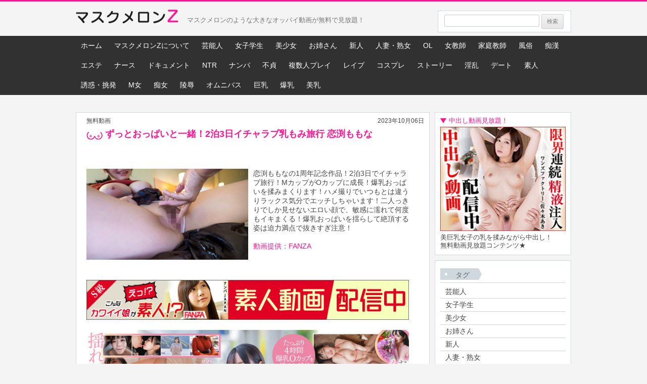

--- FILE ---
content_type: text/html; charset=UTF-8
request_url: https://www.maskmelon.com/movie/1stars00812/
body_size: 11806
content:
<!DOCTYPE html>
<!--[if IE 7]>
<html class="ie ie7" dir="ltr" lang="ja" prefix="og: https://ogp.me/ns#">
<![endif]-->
<!--[if IE 8]>
<html class="ie ie8" dir="ltr" lang="ja" prefix="og: https://ogp.me/ns#">
<![endif]-->
<!--[if !(IE 7) & !(IE 8)]><!-->
<html dir="ltr" lang="ja" prefix="og: https://ogp.me/ns#">
<!--<![endif]-->
<head>
<meta charset="UTF-8" />
<meta name="viewport" content="width=device-width" />
<title>ずっとおっぱいと一緒！2泊3日イチャラブ乳もみ旅行 恋渕ももな | 巨乳 動画 無料配信のマスクメロンZ</title>
<!-- Global site tag (gtag.js) - Google Analytics -->
<script async src="https://www.googletagmanager.com/gtag/js?id=UA-120218283-1"></script>
<script>
  window.dataLayer = window.dataLayer || [];
  function gtag(){dataLayer.push(arguments);}
  gtag('js', new Date());

  gtag('config', 'UA-120218283-1');
</script>
<link rel="profile" href="http://gmpg.org/xfn/11" />
<link rel="pingback" href="https://www.maskmelon.com/xmlrpc.php" />
<!--[if lt IE 9]>
<script src="https://www.maskmelon.com/wp-content/themes/twentytwelve/js/html5.js" type="text/javascript"></script>
<![endif]-->

		<!-- All in One SEO 4.9.3 - aioseo.com -->
	<meta name="robots" content="max-image-preview:large" />
	<link rel="canonical" href="https://www.maskmelon.com/movie/1stars00812/" />
	<meta name="generator" content="All in One SEO (AIOSEO) 4.9.3" />
		<meta property="og:locale" content="ja_JP" />
		<meta property="og:site_name" content="巨乳 動画 無料配信のマスクメロンZ | マスクメロンのような大きなオッパイ動画が無料で見放題！" />
		<meta property="og:type" content="article" />
		<meta property="og:title" content="ずっとおっぱいと一緒！2泊3日イチャラブ乳もみ旅行 恋渕ももな | 巨乳 動画 無料配信のマスクメロンZ" />
		<meta property="og:url" content="https://www.maskmelon.com/movie/1stars00812/" />
		<meta property="article:published_time" content="2023-10-06T01:00:28+00:00" />
		<meta property="article:modified_time" content="2023-10-02T11:30:55+00:00" />
		<meta name="twitter:card" content="summary_large_image" />
		<meta name="twitter:title" content="ずっとおっぱいと一緒！2泊3日イチャラブ乳もみ旅行 恋渕ももな | 巨乳 動画 無料配信のマスクメロンZ" />
		<script type="application/ld+json" class="aioseo-schema">
			{"@context":"https:\/\/schema.org","@graph":[{"@type":"BreadcrumbList","@id":"https:\/\/www.maskmelon.com\/movie\/1stars00812\/#breadcrumblist","itemListElement":[{"@type":"ListItem","@id":"https:\/\/www.maskmelon.com#listItem","position":1,"name":"\u5bb6","item":"https:\/\/www.maskmelon.com","nextItem":{"@type":"ListItem","@id":"https:\/\/www.maskmelon.com\/movie\/#listItem","name":"\u52d5\u753b\u7d39\u4ecb"}},{"@type":"ListItem","@id":"https:\/\/www.maskmelon.com\/movie\/#listItem","position":2,"name":"\u52d5\u753b\u7d39\u4ecb","item":"https:\/\/www.maskmelon.com\/movie\/","nextItem":{"@type":"ListItem","@id":"https:\/\/www.maskmelon.com\/movie_tag\/%e7%be%8e%e5%b0%91%e5%a5%b3\/#listItem","name":"\u7f8e\u5c11\u5973"},"previousItem":{"@type":"ListItem","@id":"https:\/\/www.maskmelon.com#listItem","name":"\u5bb6"}},{"@type":"ListItem","@id":"https:\/\/www.maskmelon.com\/movie_tag\/%e7%be%8e%e5%b0%91%e5%a5%b3\/#listItem","position":3,"name":"\u7f8e\u5c11\u5973","item":"https:\/\/www.maskmelon.com\/movie_tag\/%e7%be%8e%e5%b0%91%e5%a5%b3\/","nextItem":{"@type":"ListItem","@id":"https:\/\/www.maskmelon.com\/movie\/1stars00812\/#listItem","name":"\u305a\u3063\u3068\u304a\u3063\u3071\u3044\u3068\u4e00\u7dd2\uff012\u6cca3\u65e5\u30a4\u30c1\u30e3\u30e9\u30d6\u4e73\u3082\u307f\u65c5\u884c \u604b\u6e15\u3082\u3082\u306a"},"previousItem":{"@type":"ListItem","@id":"https:\/\/www.maskmelon.com\/movie\/#listItem","name":"\u52d5\u753b\u7d39\u4ecb"}},{"@type":"ListItem","@id":"https:\/\/www.maskmelon.com\/movie\/1stars00812\/#listItem","position":4,"name":"\u305a\u3063\u3068\u304a\u3063\u3071\u3044\u3068\u4e00\u7dd2\uff012\u6cca3\u65e5\u30a4\u30c1\u30e3\u30e9\u30d6\u4e73\u3082\u307f\u65c5\u884c \u604b\u6e15\u3082\u3082\u306a","previousItem":{"@type":"ListItem","@id":"https:\/\/www.maskmelon.com\/movie_tag\/%e7%be%8e%e5%b0%91%e5%a5%b3\/#listItem","name":"\u7f8e\u5c11\u5973"}}]},{"@type":"Organization","@id":"https:\/\/www.maskmelon.com\/#organization","name":"\u5de8\u4e73 \u52d5\u753b \u7121\u6599\u914d\u4fe1\u306e\u30de\u30b9\u30af\u30e1\u30ed\u30f3Z","description":"\u30de\u30b9\u30af\u30e1\u30ed\u30f3\u306e\u3088\u3046\u306a\u5927\u304d\u306a\u30aa\u30c3\u30d1\u30a4\u52d5\u753b\u304c\u7121\u6599\u3067\u898b\u653e\u984c\uff01","url":"https:\/\/www.maskmelon.com\/"},{"@type":"WebPage","@id":"https:\/\/www.maskmelon.com\/movie\/1stars00812\/#webpage","url":"https:\/\/www.maskmelon.com\/movie\/1stars00812\/","name":"\u305a\u3063\u3068\u304a\u3063\u3071\u3044\u3068\u4e00\u7dd2\uff012\u6cca3\u65e5\u30a4\u30c1\u30e3\u30e9\u30d6\u4e73\u3082\u307f\u65c5\u884c \u604b\u6e15\u3082\u3082\u306a | \u5de8\u4e73 \u52d5\u753b \u7121\u6599\u914d\u4fe1\u306e\u30de\u30b9\u30af\u30e1\u30ed\u30f3Z","inLanguage":"ja","isPartOf":{"@id":"https:\/\/www.maskmelon.com\/#website"},"breadcrumb":{"@id":"https:\/\/www.maskmelon.com\/movie\/1stars00812\/#breadcrumblist"},"image":{"@type":"ImageObject","url":"https:\/\/www.maskmelon.com\/wp-content\/uploads\/2023\/10\/1stars00812jp-6.jpg","@id":"https:\/\/www.maskmelon.com\/movie\/1stars00812\/#mainImage","width":800,"height":450},"primaryImageOfPage":{"@id":"https:\/\/www.maskmelon.com\/movie\/1stars00812\/#mainImage"},"datePublished":"2023-10-06T10:00:28+09:00","dateModified":"2023-10-02T20:30:55+09:00"},{"@type":"WebSite","@id":"https:\/\/www.maskmelon.com\/#website","url":"https:\/\/www.maskmelon.com\/","name":"\u5de8\u4e73 \u52d5\u753b \u7121\u6599\u914d\u4fe1\u306e\u30de\u30b9\u30af\u30e1\u30ed\u30f3Z","description":"\u30de\u30b9\u30af\u30e1\u30ed\u30f3\u306e\u3088\u3046\u306a\u5927\u304d\u306a\u30aa\u30c3\u30d1\u30a4\u52d5\u753b\u304c\u7121\u6599\u3067\u898b\u653e\u984c\uff01","inLanguage":"ja","publisher":{"@id":"https:\/\/www.maskmelon.com\/#organization"}}]}
		</script>
		<!-- All in One SEO -->

<link rel="alternate" type="application/rss+xml" title="巨乳 動画 無料配信のマスクメロンZ &raquo; フィード" href="https://www.maskmelon.com/feed/" />
<link rel="alternate" type="application/rss+xml" title="巨乳 動画 無料配信のマスクメロンZ &raquo; コメントフィード" href="https://www.maskmelon.com/comments/feed/" />
<link rel="alternate" title="oEmbed (JSON)" type="application/json+oembed" href="https://www.maskmelon.com/wp-json/oembed/1.0/embed?url=https%3A%2F%2Fwww.maskmelon.com%2Fmovie%2F1stars00812%2F" />
<link rel="alternate" title="oEmbed (XML)" type="text/xml+oembed" href="https://www.maskmelon.com/wp-json/oembed/1.0/embed?url=https%3A%2F%2Fwww.maskmelon.com%2Fmovie%2F1stars00812%2F&#038;format=xml" />
<style id='wp-img-auto-sizes-contain-inline-css' type='text/css'>
img:is([sizes=auto i],[sizes^="auto," i]){contain-intrinsic-size:3000px 1500px}
/*# sourceURL=wp-img-auto-sizes-contain-inline-css */
</style>
<style id='wp-emoji-styles-inline-css' type='text/css'>

	img.wp-smiley, img.emoji {
		display: inline !important;
		border: none !important;
		box-shadow: none !important;
		height: 1em !important;
		width: 1em !important;
		margin: 0 0.07em !important;
		vertical-align: -0.1em !important;
		background: none !important;
		padding: 0 !important;
	}
/*# sourceURL=wp-emoji-styles-inline-css */
</style>
<style id='wp-block-library-inline-css' type='text/css'>
:root{--wp-block-synced-color:#7a00df;--wp-block-synced-color--rgb:122,0,223;--wp-bound-block-color:var(--wp-block-synced-color);--wp-editor-canvas-background:#ddd;--wp-admin-theme-color:#007cba;--wp-admin-theme-color--rgb:0,124,186;--wp-admin-theme-color-darker-10:#006ba1;--wp-admin-theme-color-darker-10--rgb:0,107,160.5;--wp-admin-theme-color-darker-20:#005a87;--wp-admin-theme-color-darker-20--rgb:0,90,135;--wp-admin-border-width-focus:2px}@media (min-resolution:192dpi){:root{--wp-admin-border-width-focus:1.5px}}.wp-element-button{cursor:pointer}:root .has-very-light-gray-background-color{background-color:#eee}:root .has-very-dark-gray-background-color{background-color:#313131}:root .has-very-light-gray-color{color:#eee}:root .has-very-dark-gray-color{color:#313131}:root .has-vivid-green-cyan-to-vivid-cyan-blue-gradient-background{background:linear-gradient(135deg,#00d084,#0693e3)}:root .has-purple-crush-gradient-background{background:linear-gradient(135deg,#34e2e4,#4721fb 50%,#ab1dfe)}:root .has-hazy-dawn-gradient-background{background:linear-gradient(135deg,#faaca8,#dad0ec)}:root .has-subdued-olive-gradient-background{background:linear-gradient(135deg,#fafae1,#67a671)}:root .has-atomic-cream-gradient-background{background:linear-gradient(135deg,#fdd79a,#004a59)}:root .has-nightshade-gradient-background{background:linear-gradient(135deg,#330968,#31cdcf)}:root .has-midnight-gradient-background{background:linear-gradient(135deg,#020381,#2874fc)}:root{--wp--preset--font-size--normal:16px;--wp--preset--font-size--huge:42px}.has-regular-font-size{font-size:1em}.has-larger-font-size{font-size:2.625em}.has-normal-font-size{font-size:var(--wp--preset--font-size--normal)}.has-huge-font-size{font-size:var(--wp--preset--font-size--huge)}.has-text-align-center{text-align:center}.has-text-align-left{text-align:left}.has-text-align-right{text-align:right}.has-fit-text{white-space:nowrap!important}#end-resizable-editor-section{display:none}.aligncenter{clear:both}.items-justified-left{justify-content:flex-start}.items-justified-center{justify-content:center}.items-justified-right{justify-content:flex-end}.items-justified-space-between{justify-content:space-between}.screen-reader-text{border:0;clip-path:inset(50%);height:1px;margin:-1px;overflow:hidden;padding:0;position:absolute;width:1px;word-wrap:normal!important}.screen-reader-text:focus{background-color:#ddd;clip-path:none;color:#444;display:block;font-size:1em;height:auto;left:5px;line-height:normal;padding:15px 23px 14px;text-decoration:none;top:5px;width:auto;z-index:100000}html :where(.has-border-color){border-style:solid}html :where([style*=border-top-color]){border-top-style:solid}html :where([style*=border-right-color]){border-right-style:solid}html :where([style*=border-bottom-color]){border-bottom-style:solid}html :where([style*=border-left-color]){border-left-style:solid}html :where([style*=border-width]){border-style:solid}html :where([style*=border-top-width]){border-top-style:solid}html :where([style*=border-right-width]){border-right-style:solid}html :where([style*=border-bottom-width]){border-bottom-style:solid}html :where([style*=border-left-width]){border-left-style:solid}html :where(img[class*=wp-image-]){height:auto;max-width:100%}:where(figure){margin:0 0 1em}html :where(.is-position-sticky){--wp-admin--admin-bar--position-offset:var(--wp-admin--admin-bar--height,0px)}@media screen and (max-width:600px){html :where(.is-position-sticky){--wp-admin--admin-bar--position-offset:0px}}

/*# sourceURL=wp-block-library-inline-css */
</style><style id='global-styles-inline-css' type='text/css'>
:root{--wp--preset--aspect-ratio--square: 1;--wp--preset--aspect-ratio--4-3: 4/3;--wp--preset--aspect-ratio--3-4: 3/4;--wp--preset--aspect-ratio--3-2: 3/2;--wp--preset--aspect-ratio--2-3: 2/3;--wp--preset--aspect-ratio--16-9: 16/9;--wp--preset--aspect-ratio--9-16: 9/16;--wp--preset--color--black: #000000;--wp--preset--color--cyan-bluish-gray: #abb8c3;--wp--preset--color--white: #fff;--wp--preset--color--pale-pink: #f78da7;--wp--preset--color--vivid-red: #cf2e2e;--wp--preset--color--luminous-vivid-orange: #ff6900;--wp--preset--color--luminous-vivid-amber: #fcb900;--wp--preset--color--light-green-cyan: #7bdcb5;--wp--preset--color--vivid-green-cyan: #00d084;--wp--preset--color--pale-cyan-blue: #8ed1fc;--wp--preset--color--vivid-cyan-blue: #0693e3;--wp--preset--color--vivid-purple: #9b51e0;--wp--preset--color--blue: #21759b;--wp--preset--color--dark-gray: #444;--wp--preset--color--medium-gray: #9f9f9f;--wp--preset--color--light-gray: #e6e6e6;--wp--preset--gradient--vivid-cyan-blue-to-vivid-purple: linear-gradient(135deg,rgb(6,147,227) 0%,rgb(155,81,224) 100%);--wp--preset--gradient--light-green-cyan-to-vivid-green-cyan: linear-gradient(135deg,rgb(122,220,180) 0%,rgb(0,208,130) 100%);--wp--preset--gradient--luminous-vivid-amber-to-luminous-vivid-orange: linear-gradient(135deg,rgb(252,185,0) 0%,rgb(255,105,0) 100%);--wp--preset--gradient--luminous-vivid-orange-to-vivid-red: linear-gradient(135deg,rgb(255,105,0) 0%,rgb(207,46,46) 100%);--wp--preset--gradient--very-light-gray-to-cyan-bluish-gray: linear-gradient(135deg,rgb(238,238,238) 0%,rgb(169,184,195) 100%);--wp--preset--gradient--cool-to-warm-spectrum: linear-gradient(135deg,rgb(74,234,220) 0%,rgb(151,120,209) 20%,rgb(207,42,186) 40%,rgb(238,44,130) 60%,rgb(251,105,98) 80%,rgb(254,248,76) 100%);--wp--preset--gradient--blush-light-purple: linear-gradient(135deg,rgb(255,206,236) 0%,rgb(152,150,240) 100%);--wp--preset--gradient--blush-bordeaux: linear-gradient(135deg,rgb(254,205,165) 0%,rgb(254,45,45) 50%,rgb(107,0,62) 100%);--wp--preset--gradient--luminous-dusk: linear-gradient(135deg,rgb(255,203,112) 0%,rgb(199,81,192) 50%,rgb(65,88,208) 100%);--wp--preset--gradient--pale-ocean: linear-gradient(135deg,rgb(255,245,203) 0%,rgb(182,227,212) 50%,rgb(51,167,181) 100%);--wp--preset--gradient--electric-grass: linear-gradient(135deg,rgb(202,248,128) 0%,rgb(113,206,126) 100%);--wp--preset--gradient--midnight: linear-gradient(135deg,rgb(2,3,129) 0%,rgb(40,116,252) 100%);--wp--preset--font-size--small: 13px;--wp--preset--font-size--medium: 20px;--wp--preset--font-size--large: 36px;--wp--preset--font-size--x-large: 42px;--wp--preset--spacing--20: 0.44rem;--wp--preset--spacing--30: 0.67rem;--wp--preset--spacing--40: 1rem;--wp--preset--spacing--50: 1.5rem;--wp--preset--spacing--60: 2.25rem;--wp--preset--spacing--70: 3.38rem;--wp--preset--spacing--80: 5.06rem;--wp--preset--shadow--natural: 6px 6px 9px rgba(0, 0, 0, 0.2);--wp--preset--shadow--deep: 12px 12px 50px rgba(0, 0, 0, 0.4);--wp--preset--shadow--sharp: 6px 6px 0px rgba(0, 0, 0, 0.2);--wp--preset--shadow--outlined: 6px 6px 0px -3px rgb(255, 255, 255), 6px 6px rgb(0, 0, 0);--wp--preset--shadow--crisp: 6px 6px 0px rgb(0, 0, 0);}:where(.is-layout-flex){gap: 0.5em;}:where(.is-layout-grid){gap: 0.5em;}body .is-layout-flex{display: flex;}.is-layout-flex{flex-wrap: wrap;align-items: center;}.is-layout-flex > :is(*, div){margin: 0;}body .is-layout-grid{display: grid;}.is-layout-grid > :is(*, div){margin: 0;}:where(.wp-block-columns.is-layout-flex){gap: 2em;}:where(.wp-block-columns.is-layout-grid){gap: 2em;}:where(.wp-block-post-template.is-layout-flex){gap: 1.25em;}:where(.wp-block-post-template.is-layout-grid){gap: 1.25em;}.has-black-color{color: var(--wp--preset--color--black) !important;}.has-cyan-bluish-gray-color{color: var(--wp--preset--color--cyan-bluish-gray) !important;}.has-white-color{color: var(--wp--preset--color--white) !important;}.has-pale-pink-color{color: var(--wp--preset--color--pale-pink) !important;}.has-vivid-red-color{color: var(--wp--preset--color--vivid-red) !important;}.has-luminous-vivid-orange-color{color: var(--wp--preset--color--luminous-vivid-orange) !important;}.has-luminous-vivid-amber-color{color: var(--wp--preset--color--luminous-vivid-amber) !important;}.has-light-green-cyan-color{color: var(--wp--preset--color--light-green-cyan) !important;}.has-vivid-green-cyan-color{color: var(--wp--preset--color--vivid-green-cyan) !important;}.has-pale-cyan-blue-color{color: var(--wp--preset--color--pale-cyan-blue) !important;}.has-vivid-cyan-blue-color{color: var(--wp--preset--color--vivid-cyan-blue) !important;}.has-vivid-purple-color{color: var(--wp--preset--color--vivid-purple) !important;}.has-black-background-color{background-color: var(--wp--preset--color--black) !important;}.has-cyan-bluish-gray-background-color{background-color: var(--wp--preset--color--cyan-bluish-gray) !important;}.has-white-background-color{background-color: var(--wp--preset--color--white) !important;}.has-pale-pink-background-color{background-color: var(--wp--preset--color--pale-pink) !important;}.has-vivid-red-background-color{background-color: var(--wp--preset--color--vivid-red) !important;}.has-luminous-vivid-orange-background-color{background-color: var(--wp--preset--color--luminous-vivid-orange) !important;}.has-luminous-vivid-amber-background-color{background-color: var(--wp--preset--color--luminous-vivid-amber) !important;}.has-light-green-cyan-background-color{background-color: var(--wp--preset--color--light-green-cyan) !important;}.has-vivid-green-cyan-background-color{background-color: var(--wp--preset--color--vivid-green-cyan) !important;}.has-pale-cyan-blue-background-color{background-color: var(--wp--preset--color--pale-cyan-blue) !important;}.has-vivid-cyan-blue-background-color{background-color: var(--wp--preset--color--vivid-cyan-blue) !important;}.has-vivid-purple-background-color{background-color: var(--wp--preset--color--vivid-purple) !important;}.has-black-border-color{border-color: var(--wp--preset--color--black) !important;}.has-cyan-bluish-gray-border-color{border-color: var(--wp--preset--color--cyan-bluish-gray) !important;}.has-white-border-color{border-color: var(--wp--preset--color--white) !important;}.has-pale-pink-border-color{border-color: var(--wp--preset--color--pale-pink) !important;}.has-vivid-red-border-color{border-color: var(--wp--preset--color--vivid-red) !important;}.has-luminous-vivid-orange-border-color{border-color: var(--wp--preset--color--luminous-vivid-orange) !important;}.has-luminous-vivid-amber-border-color{border-color: var(--wp--preset--color--luminous-vivid-amber) !important;}.has-light-green-cyan-border-color{border-color: var(--wp--preset--color--light-green-cyan) !important;}.has-vivid-green-cyan-border-color{border-color: var(--wp--preset--color--vivid-green-cyan) !important;}.has-pale-cyan-blue-border-color{border-color: var(--wp--preset--color--pale-cyan-blue) !important;}.has-vivid-cyan-blue-border-color{border-color: var(--wp--preset--color--vivid-cyan-blue) !important;}.has-vivid-purple-border-color{border-color: var(--wp--preset--color--vivid-purple) !important;}.has-vivid-cyan-blue-to-vivid-purple-gradient-background{background: var(--wp--preset--gradient--vivid-cyan-blue-to-vivid-purple) !important;}.has-light-green-cyan-to-vivid-green-cyan-gradient-background{background: var(--wp--preset--gradient--light-green-cyan-to-vivid-green-cyan) !important;}.has-luminous-vivid-amber-to-luminous-vivid-orange-gradient-background{background: var(--wp--preset--gradient--luminous-vivid-amber-to-luminous-vivid-orange) !important;}.has-luminous-vivid-orange-to-vivid-red-gradient-background{background: var(--wp--preset--gradient--luminous-vivid-orange-to-vivid-red) !important;}.has-very-light-gray-to-cyan-bluish-gray-gradient-background{background: var(--wp--preset--gradient--very-light-gray-to-cyan-bluish-gray) !important;}.has-cool-to-warm-spectrum-gradient-background{background: var(--wp--preset--gradient--cool-to-warm-spectrum) !important;}.has-blush-light-purple-gradient-background{background: var(--wp--preset--gradient--blush-light-purple) !important;}.has-blush-bordeaux-gradient-background{background: var(--wp--preset--gradient--blush-bordeaux) !important;}.has-luminous-dusk-gradient-background{background: var(--wp--preset--gradient--luminous-dusk) !important;}.has-pale-ocean-gradient-background{background: var(--wp--preset--gradient--pale-ocean) !important;}.has-electric-grass-gradient-background{background: var(--wp--preset--gradient--electric-grass) !important;}.has-midnight-gradient-background{background: var(--wp--preset--gradient--midnight) !important;}.has-small-font-size{font-size: var(--wp--preset--font-size--small) !important;}.has-medium-font-size{font-size: var(--wp--preset--font-size--medium) !important;}.has-large-font-size{font-size: var(--wp--preset--font-size--large) !important;}.has-x-large-font-size{font-size: var(--wp--preset--font-size--x-large) !important;}
/*# sourceURL=global-styles-inline-css */
</style>

<style id='classic-theme-styles-inline-css' type='text/css'>
/*! This file is auto-generated */
.wp-block-button__link{color:#fff;background-color:#32373c;border-radius:9999px;box-shadow:none;text-decoration:none;padding:calc(.667em + 2px) calc(1.333em + 2px);font-size:1.125em}.wp-block-file__button{background:#32373c;color:#fff;text-decoration:none}
/*# sourceURL=/wp-includes/css/classic-themes.min.css */
</style>
<link rel='stylesheet' id='related-posts-by-taxonomy-css' href='https://www.maskmelon.com/wp-content/plugins/related-posts-by-taxonomy/includes/assets/css/styles.css?ver=6.9' type='text/css' media='all' />
<link rel='stylesheet' id='parent-style-css' href='https://www.maskmelon.com/wp-content/themes/twentytwelve/style.css?ver=6.9' type='text/css' media='all' />
<link rel='stylesheet' id='twentytwelve-style-css' href='https://www.maskmelon.com/wp-content/themes/twentytwelve_child/style.css?ver=20231107' type='text/css' media='all' />
<link rel='stylesheet' id='twentytwelve-block-style-css' href='https://www.maskmelon.com/wp-content/themes/twentytwelve/css/blocks.css?ver=20230213' type='text/css' media='all' />
<link rel='stylesheet' id='wp-pagenavi-css' href='https://www.maskmelon.com/wp-content/plugins/wp-pagenavi/pagenavi-css.css?ver=2.70' type='text/css' media='all' />
<script type="text/javascript" src="https://www.maskmelon.com/wp-includes/js/jquery/jquery.min.js?ver=3.7.1" id="jquery-core-js"></script>
<script type="text/javascript" src="https://www.maskmelon.com/wp-includes/js/jquery/jquery-migrate.min.js?ver=3.4.1" id="jquery-migrate-js"></script>
<script type="text/javascript" src="https://www.maskmelon.com/wp-content/themes/twentytwelve/js/navigation.js?ver=20141205" id="twentytwelve-navigation-js" defer="defer" data-wp-strategy="defer"></script>
<link rel="https://api.w.org/" href="https://www.maskmelon.com/wp-json/" /><link rel="EditURI" type="application/rsd+xml" title="RSD" href="https://www.maskmelon.com/xmlrpc.php?rsd" />
<meta name="generator" content="WordPress 6.9" />
<link rel='shortlink' href='https://www.maskmelon.com/?p=20215' />
</head>

<body class="wp-singular movie-template-default single single-movie postid-20215 wp-embed-responsive wp-theme-twentytwelve wp-child-theme-twentytwelve_child single-author">
<div id="page" class="hfeed site">
	<header id="masthead" class="site-header" role="banner">
		<hgroup>
			<h1 class="site-title"><a href="https://www.maskmelon.com/" title="巨乳 動画 無料配信のマスクメロンZ" rel="home"><img src="https://www.maskmelon.com/wp-content/uploads/2018/07/logo01.png" alt="巨乳 動画 無料配信のマスクメロンZ"></a></h1>
			<h2 class="site-description">マスクメロンのような大きなオッパイ動画が無料で見放題！</h2>
			<div class="searchbox-nav clearfix"><form role="search" method="get" id="searchform" class="searchform" action="https://www.maskmelon.com/">
				<div>
					<label class="screen-reader-text" for="s">検索:</label>
					<input type="text" value="" name="s" id="s" />
					<input type="submit" id="searchsubmit" value="検索" />
				</div>
			</form></div>
		</hgroup>
		
		<nav id="site-navigation" class="main-navigation" role="navigation">
			<button class="menu-toggle">menu</button>
			<a class="assistive-text" href="#content" title="コンテンツへスキップ">コンテンツへスキップ</a>
			<div class="menu-menu-1-container"><ul id="menu-menu-1" class="nav-menu"><li id="menu-item-18222" class="menu-item menu-item-type-custom menu-item-object-custom menu-item-home menu-item-18222"><a href="https://www.maskmelon.com/">ホーム</a></li>
<li id="menu-item-18223" class="menu-item menu-item-type-post_type menu-item-object-page menu-item-18223"><a href="https://www.maskmelon.com/about/">マスクメロンZについて</a></li>
<li id="menu-item-18483" class="menu-item menu-item-type-taxonomy menu-item-object-movie_tag menu-item-18483"><a href="https://www.maskmelon.com/movie_tag/%e8%8a%b8%e8%83%bd%e4%ba%ba/">芸能人</a></li>
<li id="menu-item-18484" class="menu-item menu-item-type-taxonomy menu-item-object-movie_tag menu-item-18484"><a href="https://www.maskmelon.com/movie_tag/%e5%a5%b3%e5%ad%90%e5%ad%a6%e7%94%9f/">女子学生</a></li>
<li id="menu-item-18485" class="menu-item menu-item-type-taxonomy menu-item-object-movie_tag current-movie-ancestor current-menu-parent current-movie-parent menu-item-18485"><a href="https://www.maskmelon.com/movie_tag/%e7%be%8e%e5%b0%91%e5%a5%b3/">美少女</a></li>
<li id="menu-item-18486" class="menu-item menu-item-type-taxonomy menu-item-object-movie_tag menu-item-18486"><a href="https://www.maskmelon.com/movie_tag/%e3%81%8a%e5%a7%89%e3%81%95%e3%82%93/">お姉さん</a></li>
<li id="menu-item-18487" class="menu-item menu-item-type-taxonomy menu-item-object-movie_tag menu-item-18487"><a href="https://www.maskmelon.com/movie_tag/%e6%96%b0%e4%ba%ba/">新人</a></li>
<li id="menu-item-18488" class="menu-item menu-item-type-taxonomy menu-item-object-movie_tag menu-item-18488"><a href="https://www.maskmelon.com/movie_tag/%e4%ba%ba%e5%a6%bb/">人妻・熟女</a></li>
<li id="menu-item-18489" class="menu-item menu-item-type-taxonomy menu-item-object-movie_tag menu-item-18489"><a href="https://www.maskmelon.com/movie_tag/ol/">OL</a></li>
<li id="menu-item-18490" class="menu-item menu-item-type-taxonomy menu-item-object-movie_tag menu-item-18490"><a href="https://www.maskmelon.com/movie_tag/%e5%a5%b3%e6%95%99%e5%b8%ab/">女教師</a></li>
<li id="menu-item-18491" class="menu-item menu-item-type-taxonomy menu-item-object-movie_tag menu-item-18491"><a href="https://www.maskmelon.com/movie_tag/%e5%ae%b6%e5%ba%ad%e6%95%99%e5%b8%ab/">家庭教師</a></li>
<li id="menu-item-18492" class="menu-item menu-item-type-taxonomy menu-item-object-movie_tag menu-item-18492"><a href="https://www.maskmelon.com/movie_tag/%e9%a2%a8%e4%bf%97/">風俗</a></li>
<li id="menu-item-19840" class="menu-item menu-item-type-taxonomy menu-item-object-movie_tag menu-item-19840"><a href="https://www.maskmelon.com/movie_tag/%e7%97%b4%e6%bc%a2/">痴漢</a></li>
<li id="menu-item-18493" class="menu-item menu-item-type-taxonomy menu-item-object-movie_tag menu-item-18493"><a href="https://www.maskmelon.com/movie_tag/%e3%82%a8%e3%82%b9%e3%83%86/">エステ</a></li>
<li id="menu-item-18494" class="menu-item menu-item-type-taxonomy menu-item-object-movie_tag menu-item-18494"><a href="https://www.maskmelon.com/movie_tag/%e3%83%8a%e3%83%bc%e3%82%b9/">ナース</a></li>
<li id="menu-item-18495" class="menu-item menu-item-type-taxonomy menu-item-object-movie_tag menu-item-18495"><a href="https://www.maskmelon.com/movie_tag/%e3%83%89%e3%82%ad%e3%83%a5%e3%83%a1%e3%83%b3%e3%83%88/">ドキュメント</a></li>
<li id="menu-item-18496" class="menu-item menu-item-type-taxonomy menu-item-object-movie_tag menu-item-18496"><a href="https://www.maskmelon.com/movie_tag/ntr/">NTR</a></li>
<li id="menu-item-18497" class="menu-item menu-item-type-taxonomy menu-item-object-movie_tag menu-item-18497"><a href="https://www.maskmelon.com/movie_tag/%e3%83%8a%e3%83%b3%e3%83%91/">ナンパ</a></li>
<li id="menu-item-18498" class="menu-item menu-item-type-taxonomy menu-item-object-movie_tag menu-item-18498"><a href="https://www.maskmelon.com/movie_tag/%e4%b8%8d%e8%b2%9e/">不貞</a></li>
<li id="menu-item-18499" class="menu-item menu-item-type-taxonomy menu-item-object-movie_tag menu-item-18499"><a href="https://www.maskmelon.com/movie_tag/%e8%a4%87%e6%95%b0%e3%83%97%e3%83%ac%e3%82%a4/">複数人プレイ</a></li>
<li id="menu-item-18500" class="menu-item menu-item-type-taxonomy menu-item-object-movie_tag menu-item-18500"><a href="https://www.maskmelon.com/movie_tag/%e3%83%ac%e3%82%a4%e3%83%97/">レイプ</a></li>
<li id="menu-item-18501" class="menu-item menu-item-type-taxonomy menu-item-object-movie_tag menu-item-18501"><a href="https://www.maskmelon.com/movie_tag/%e3%82%b3%e3%82%b9%e3%83%97%e3%83%ac/">コスプレ</a></li>
<li id="menu-item-18502" class="menu-item menu-item-type-taxonomy menu-item-object-movie_tag menu-item-18502"><a href="https://www.maskmelon.com/movie_tag/%e3%82%b9%e3%83%88%e3%83%bc%e3%83%aa%e3%83%bc/">ストーリー</a></li>
<li id="menu-item-18503" class="menu-item menu-item-type-taxonomy menu-item-object-movie_tag menu-item-18503"><a href="https://www.maskmelon.com/movie_tag/%e6%b7%ab%e4%b9%b1/">淫乱</a></li>
<li id="menu-item-18504" class="menu-item menu-item-type-taxonomy menu-item-object-movie_tag current-movie-ancestor current-menu-parent current-movie-parent menu-item-18504"><a href="https://www.maskmelon.com/movie_tag/%e3%83%87%e3%83%bc%e3%83%88/">デート</a></li>
<li id="menu-item-18505" class="menu-item menu-item-type-taxonomy menu-item-object-movie_tag menu-item-18505"><a href="https://www.maskmelon.com/movie_tag/shiroto/">素人</a></li>
<li id="menu-item-18506" class="menu-item menu-item-type-taxonomy menu-item-object-movie_tag menu-item-18506"><a href="https://www.maskmelon.com/movie_tag/%e8%aa%98%e6%83%91/">誘惑・挑発</a></li>
<li id="menu-item-18507" class="menu-item menu-item-type-taxonomy menu-item-object-movie_tag menu-item-18507"><a href="https://www.maskmelon.com/movie_tag/m%e5%a5%b3/">M女</a></li>
<li id="menu-item-18508" class="menu-item menu-item-type-taxonomy menu-item-object-movie_tag menu-item-18508"><a href="https://www.maskmelon.com/movie_tag/%e7%97%b4%e5%a5%b3/">痴女</a></li>
<li id="menu-item-18509" class="menu-item menu-item-type-taxonomy menu-item-object-movie_tag menu-item-18509"><a href="https://www.maskmelon.com/movie_tag/%e9%99%b5%e8%be%b1/">陵辱</a></li>
<li id="menu-item-18510" class="menu-item menu-item-type-taxonomy menu-item-object-movie_tag menu-item-18510"><a href="https://www.maskmelon.com/movie_tag/%e3%82%aa%e3%83%a0%e3%83%8b%e3%83%90%e3%82%b9/">オムニバス</a></li>
<li id="menu-item-18511" class="menu-item menu-item-type-taxonomy menu-item-object-movie_tag menu-item-18511"><a href="https://www.maskmelon.com/movie_tag/kyonyu/">巨乳</a></li>
<li id="menu-item-18512" class="menu-item menu-item-type-taxonomy menu-item-object-movie_tag current-movie-ancestor current-menu-parent current-movie-parent menu-item-18512"><a href="https://www.maskmelon.com/movie_tag/bakunyu/">爆乳</a></li>
<li id="menu-item-18513" class="menu-item menu-item-type-taxonomy menu-item-object-movie_tag menu-item-18513"><a href="https://www.maskmelon.com/movie_tag/binyu/">美乳</a></li>
</ul></div>		</nav><!-- #site-navigation -->

			</header><!-- #masthead -->

	<div id="main" class="wrapper">

	<div id="primary" class="site-content">
		<div id="content" role="main">

			
				
	<article id="post-20215" class="post-20215 movie type-movie status-publish has-post-thumbnail hentry movie_tag-20 movie_tag-37 movie_tag-bakunyu ninki_movie-ninki">
		
		<div class="movieContbox">
		
				
		
		
		<p class="mo-free">無料動画</p>
		<p class="mo-data">2023年10月06日</p>
		
		<header class="entry-header">

						<h1 class="entry-title">ずっとおっぱいと一緒！2泊3日イチャラブ乳もみ旅行 恋渕ももな</h1>
					</header><!-- .entry-header -->
		
		
		<div class="adBox aB01"><a href="http://www.dmm.co.jp/digital/videoa/maskmelonz-001" target="_blank"><img src=""></a></div>
		
		<div class="thumbBox clearfix">
		<img src="https://www.maskmelon.com/wp-content/uploads/2023/10/1stars00812jp-6.jpg" alt="ずっとおっぱいと一緒！2泊3日イチャラブ乳もみ旅行 恋渕ももな" class="mo-thumbnail">
		<p class="mo-text01">恋渕ももなの1周年記念作品！2泊3日でイチャラブ旅行！MカップがOカップに成長！爆乳おっぱいを揉みまくります！ハメ撮りでいつもとは違うりラックス気分でエッチしちゃいます！二人っきりでしか見せないエロい顔で、敏感に濡れて何度もイキまくる！爆乳おっぱいを揺らして絶頂する姿は迫力満点で抜きすぎ注意！</p>
		<p class="mo-text02"><a href="https://www.dmm.co.jp/digital/videoa/-/detail/=/cid=1stars00812/?i3_ref=search&amp;i3_ord=1maskmelonz-001" target="_blank">動画提供：FANZA</a></p>
		</div>
		
		<div class="mo-linkTag"></div>
		
		
		
		<div class="adBox aB02"><a href="http://www.dmm.co.jp/digital/videoc/maskmelonz-001" target="_blank"><img src="https://www.maskmelon.com/wp-content/uploads/2018/11/shiroto.jpg"></a></div>
		
		<div class="mo-package"><a href="https://www.dmm.co.jp/digital/videoa/-/detail/=/cid=1stars00812/?i3_ref=search&amp;i3_ord=1maskmelonz-001" target="_blank"><img src="https://www.maskmelon.com/wp-content/uploads/2023/10/1stars00812pl.jpg" alt="ずっとおっぱいと一緒！2泊3日イチャラブ乳もみ旅行 恋渕ももな"><p><span>動画前編を見る</span></p></a></div>
		
		<div class="adBox aB03"><a href="http://www.dmm.co.jp/digital/videoa/-/list/=/article=keyword/id=2001/sort=saleranking_asc/maskmelonz-001" target="_blank"><img src="https://www.maskmelon.com/wp-content/uploads/2018/07/banner01_640_90.jpg"></a></div>
		
		</div><!-- movieContbox -->
		
		
		<div class="rpbt_shortcode">

<style type="text/css">
			#rpbt-related-gallery-1 {
				margin: auto;
			}
			#rpbt-related-gallery-1 .gallery-item {
				float: left;
				margin-top: 10px;
				text-align: center;
				width: 50%;
			}
			#rpbt-related-gallery-1 img {
				border: 2px solid #cfcfcf;
			}
			#rpbt-related-gallery-1 .gallery-caption {
				margin-left: 0;
			}
			/* see gallery_shortcode() in wp-includes/media.php */
		</style>
		<div id='rpbt-related-gallery-1' class='gallery related-gallery related-galleryid-20215 gallery-columns-2 gallery-size-post_400_269_thumbnail'><dl class='gallery-item' role='figure' aria-label='街行く男の視線を独占する 10度見級Kカップのエッロい女を連れて デカ乳露出街ぶらりした後ホテルに入って即ハメSEXしたくない？ みなみ羽琉'>
			<dt class='gallery-icon landscape'>
				<a href='https://www.maskmelon.com/movie/sone00978/'><img width="400" height="269" src="https://www.maskmelon.com/wp-content/uploads/2025/12/sone00978jp-7-400x269.webp" class="attachment-post_400_269_thumbnail size-post_400_269_thumbnail" alt="" aria-describedby="rpbt-related-gallery-1-23480" decoding="async" fetchpriority="high" srcset="https://www.maskmelon.com/wp-content/uploads/2025/12/sone00978jp-7-400x269.webp 400w, https://www.maskmelon.com/wp-content/uploads/2025/12/sone00978jp-7-640x430.webp 640w" sizes="(max-width: 400px) 100vw, 400px" /></a>
			</dt>
				<dd class='wp-caption-text gallery-caption' id='rpbt-related-gallery-1-23480'>
				街行く男の視線を独占する 10度見級Kカップのエッロい女を連れて デカ乳露出街ぶらりした後ホテルに入って即ハメSEXしたくない？ みなみ羽琉
				</dd></dl><dl class='gallery-item' role='figure' aria-label='巨乳の陰キャオタク友達の無防備パンチラ食い込みハミまんにチンピクしてしまいエロ漫画で学んだマン肉舐めしゃぶり交尾を実践したらお互いに性欲猿化して金玉空っぽになるまで孕ませ中出し汁を子宮にプレゼントしまくった。 夕美しおん'>
			<dt class='gallery-icon landscape'>
				<a href='https://www.maskmelon.com/movie/lulu00401/'><img width="400" height="269" src="https://www.maskmelon.com/wp-content/uploads/2025/12/lulu00401jp-1-400x269.webp" class="attachment-post_400_269_thumbnail size-post_400_269_thumbnail" alt="" aria-describedby="rpbt-related-gallery-1-23452" decoding="async" srcset="https://www.maskmelon.com/wp-content/uploads/2025/12/lulu00401jp-1-400x269.webp 400w, https://www.maskmelon.com/wp-content/uploads/2025/12/lulu00401jp-1-640x430.webp 640w" sizes="(max-width: 400px) 100vw, 400px" /></a>
			</dt>
				<dd class='wp-caption-text gallery-caption' id='rpbt-related-gallery-1-23452'>
				巨乳の陰キャオタク友達の無防備パンチラ食い込みハミまんにチンピクしてしまいエロ漫画で学んだマン肉舐めしゃぶり交尾を実践したらお互いに性欲猿化して金玉空っぽになるまで孕ませ中出し汁を子宮にプレゼントしまくった。 夕美しおん
				</dd></dl><br style="clear: both" />
		</div>
</div>		
		
		

	
	</article><!-- #post -->

			
		</div><!-- #content -->
	</div><!-- #primary -->


			<div id="secondary" class="widget-area" role="complementary">
			<aside id="custom_html-2" class="widget_text widget widget_custom_html"><div class="textwidget custom-html-widget"><div class="adBoxRight">
<p class="aBR-title">中出し動画見放題！</p>
<div class="aBR-img"><a href="http://www.dmm.co.jp/digital/videoa/-/list/=/article=keyword/id=5001/sort=saleranking_asc/maskmelonz-001" target="_blank"><img src="https://www.maskmelon.com/wp-content/uploads/2018/07/banner01_250_208.jpg"></a></div>
<p class="aBR-text">美巨乳女子の乳を揉みながら中出し！<br />
無料動画見放題コンテンツ★</p>
</div></div></aside><aside id="custom_html-3" class="widget_text widget widget_custom_html"><h3 class="widget-title">タグ</h3><div class="textwidget custom-html-widget"><ul class="side-tag">
<li><a href="https://www.maskmelon.com/movie_tag/%e8%8a%b8%e8%83%bd%e4%ba%ba/">芸能人</a></li><li><a href="https://www.maskmelon.com/movie_tag/%e5%a5%b3%e5%ad%90%e5%ad%a6%e7%94%9f/">女子学生</a></li><li><a href="https://www.maskmelon.com/movie_tag/%e7%be%8e%e5%b0%91%e5%a5%b3/">美少女</a></li><li><a href="https://www.maskmelon.com/movie_tag/%e3%81%8a%e5%a7%89%e3%81%95%e3%82%93/">お姉さん</a></li><li><a href="https://www.maskmelon.com/movie_tag/%e6%96%b0%e4%ba%ba/">新人</a></li><li><a href="https://www.maskmelon.com/movie_tag/%e4%ba%ba%e5%a6%bb/">人妻・熟女</a></li><li><a href="https://www.maskmelon.com/movie_tag/ol/">OL</a></li><li><a href="https://www.maskmelon.com/movie_tag/%e5%a5%b3%e6%95%99%e5%b8%ab/">女教師</a></li><li><a href="https://www.maskmelon.com/movie_tag/%e5%ae%b6%e5%ba%ad%e6%95%99%e5%b8%ab/">家庭教師</a></li><li><a href="https://www.maskmelon.com/movie_tag/%e9%a2%a8%e4%bf%97/">風俗</a></li><li><a href="https://www.maskmelon.com/movie_tag/%e7%97%b4%e6%bc%a2/">痴漢</a></li><li><a href="https://www.maskmelon.com/movie_tag/%e3%82%a8%e3%82%b9%e3%83%86/">エステ</a></li><li><a href="https://www.maskmelon.com/movie_tag/%e3%83%8a%e3%83%bc%e3%82%b9/">ナース</a></li><li><a href="https://www.maskmelon.com/movie_tag/%e3%83%89%e3%82%ad%e3%83%a5%e3%83%a1%e3%83%b3%e3%83%88/">ドキュメント</a></li><li><a href="https://www.maskmelon.com/movie_tag/ntr/">NTR</a></li><li><a href="https://www.maskmelon.com/movie_tag/%e3%83%8a%e3%83%b3%e3%83%91/">ナンパ</a></li><li><a href="https://www.maskmelon.com/movie_tag/%e4%b8%8d%e8%b2%9e/">不貞</a></li><li><a href="https://www.maskmelon.com/movie_tag/%e8%a4%87%e6%95%b0%e3%83%97%e3%83%ac%e3%82%a4/">複数人プレイ</a></li><li><a href="https://www.maskmelon.com/movie_tag/%e3%83%ac%e3%82%a4%e3%83%97/">レイプ</a></li><li><a href="https://www.maskmelon.com/movie_tag/%e3%82%b3%e3%82%b9%e3%83%97%e3%83%ac/">コスプレ</a></li><li><a href="https://www.maskmelon.com/movie_tag/%e3%82%b9%e3%83%88%e3%83%bc%e3%83%aa%e3%83%bc/">ストーリー</a></li><li><a href="https://www.maskmelon.com/movie_tag/%e6%bd%ae%e5%99%b4%e3%81%8d/">潮噴き</a></li><li><a href="https://www.maskmelon.com/movie_tag/%e6%b7%ab%e4%b9%b1/">淫乱</a></li><li><a href="https://www.maskmelon.com/movie_tag/%e3%83%87%e3%83%bc%e3%83%88/">デート</a></li><li><a href="https://www.maskmelon.com/movie_tag/shiroto/">素人</a></li><li><a href="https://www.maskmelon.com/movie_tag/%e8%aa%98%e6%83%91/">誘惑・挑発</a></li><li><a href="https://www.maskmelon.com/movie_tag/m%e5%a5%b3/">M女</a></li><li><a href="https://www.maskmelon.com/movie_tag/%e7%97%b4%e5%a5%b3/">痴女</a></li><li><a href="https://www.maskmelon.com/movie_tag/%e9%99%b5%e8%be%b1/">陵辱</a></li><li><a href="https://www.maskmelon.com/movie_tag/%e3%82%aa%e3%83%a0%e3%83%8b%e3%83%90%e3%82%b9/">オムニバス</a></li><li><a href="https://www.maskmelon.com/movie_tag/kyonyu/">巨乳</a></li><li><a href="https://www.maskmelon.com/movie_tag/bakunyu/">爆乳</a></li><li><a href="https://www.maskmelon.com/movie_tag/binyu/">美乳</a></li></ul></div></aside><aside id="custom_html-4" class="widget_text widget widget_custom_html"><div class="textwidget custom-html-widget"><div class="pickupBox">
<p class="piB-title">ピックアップサイト</p>
<div class="piB-img"><a href="https://www.dmm.co.jp/top/" target="_blank"><img src="https://www.maskmelon.com/wp-content/uploads/2020/08/hnd00684jp-7.jpg"></a></div>
<p class="piB-text">最新動画はこちら！</p>
</div></div></aside>		</div><!-- #secondary -->
		</div><!-- #main .wrapper -->
	<footer id="colophon" role="contentinfo">
		<div class="site-info">
			巨乳 動画 マスクメロンZ © 2018. All rights reserved.
		</div><!-- .site-info -->
	</footer><!-- #colophon -->
</div><!-- #page -->

<script type="speculationrules">
{"prefetch":[{"source":"document","where":{"and":[{"href_matches":"/*"},{"not":{"href_matches":["/wp-*.php","/wp-admin/*","/wp-content/uploads/*","/wp-content/*","/wp-content/plugins/*","/wp-content/themes/twentytwelve_child/*","/wp-content/themes/twentytwelve/*","/*\\?(.+)"]}},{"not":{"selector_matches":"a[rel~=\"nofollow\"]"}},{"not":{"selector_matches":".no-prefetch, .no-prefetch a"}}]},"eagerness":"conservative"}]}
</script>
<script id="wp-emoji-settings" type="application/json">
{"baseUrl":"https://s.w.org/images/core/emoji/17.0.2/72x72/","ext":".png","svgUrl":"https://s.w.org/images/core/emoji/17.0.2/svg/","svgExt":".svg","source":{"concatemoji":"https://www.maskmelon.com/wp-includes/js/wp-emoji-release.min.js?ver=6.9"}}
</script>
<script type="module">
/* <![CDATA[ */
/*! This file is auto-generated */
const a=JSON.parse(document.getElementById("wp-emoji-settings").textContent),o=(window._wpemojiSettings=a,"wpEmojiSettingsSupports"),s=["flag","emoji"];function i(e){try{var t={supportTests:e,timestamp:(new Date).valueOf()};sessionStorage.setItem(o,JSON.stringify(t))}catch(e){}}function c(e,t,n){e.clearRect(0,0,e.canvas.width,e.canvas.height),e.fillText(t,0,0);t=new Uint32Array(e.getImageData(0,0,e.canvas.width,e.canvas.height).data);e.clearRect(0,0,e.canvas.width,e.canvas.height),e.fillText(n,0,0);const a=new Uint32Array(e.getImageData(0,0,e.canvas.width,e.canvas.height).data);return t.every((e,t)=>e===a[t])}function p(e,t){e.clearRect(0,0,e.canvas.width,e.canvas.height),e.fillText(t,0,0);var n=e.getImageData(16,16,1,1);for(let e=0;e<n.data.length;e++)if(0!==n.data[e])return!1;return!0}function u(e,t,n,a){switch(t){case"flag":return n(e,"\ud83c\udff3\ufe0f\u200d\u26a7\ufe0f","\ud83c\udff3\ufe0f\u200b\u26a7\ufe0f")?!1:!n(e,"\ud83c\udde8\ud83c\uddf6","\ud83c\udde8\u200b\ud83c\uddf6")&&!n(e,"\ud83c\udff4\udb40\udc67\udb40\udc62\udb40\udc65\udb40\udc6e\udb40\udc67\udb40\udc7f","\ud83c\udff4\u200b\udb40\udc67\u200b\udb40\udc62\u200b\udb40\udc65\u200b\udb40\udc6e\u200b\udb40\udc67\u200b\udb40\udc7f");case"emoji":return!a(e,"\ud83e\u1fac8")}return!1}function f(e,t,n,a){let r;const o=(r="undefined"!=typeof WorkerGlobalScope&&self instanceof WorkerGlobalScope?new OffscreenCanvas(300,150):document.createElement("canvas")).getContext("2d",{willReadFrequently:!0}),s=(o.textBaseline="top",o.font="600 32px Arial",{});return e.forEach(e=>{s[e]=t(o,e,n,a)}),s}function r(e){var t=document.createElement("script");t.src=e,t.defer=!0,document.head.appendChild(t)}a.supports={everything:!0,everythingExceptFlag:!0},new Promise(t=>{let n=function(){try{var e=JSON.parse(sessionStorage.getItem(o));if("object"==typeof e&&"number"==typeof e.timestamp&&(new Date).valueOf()<e.timestamp+604800&&"object"==typeof e.supportTests)return e.supportTests}catch(e){}return null}();if(!n){if("undefined"!=typeof Worker&&"undefined"!=typeof OffscreenCanvas&&"undefined"!=typeof URL&&URL.createObjectURL&&"undefined"!=typeof Blob)try{var e="postMessage("+f.toString()+"("+[JSON.stringify(s),u.toString(),c.toString(),p.toString()].join(",")+"));",a=new Blob([e],{type:"text/javascript"});const r=new Worker(URL.createObjectURL(a),{name:"wpTestEmojiSupports"});return void(r.onmessage=e=>{i(n=e.data),r.terminate(),t(n)})}catch(e){}i(n=f(s,u,c,p))}t(n)}).then(e=>{for(const n in e)a.supports[n]=e[n],a.supports.everything=a.supports.everything&&a.supports[n],"flag"!==n&&(a.supports.everythingExceptFlag=a.supports.everythingExceptFlag&&a.supports[n]);var t;a.supports.everythingExceptFlag=a.supports.everythingExceptFlag&&!a.supports.flag,a.supports.everything||((t=a.source||{}).concatemoji?r(t.concatemoji):t.wpemoji&&t.twemoji&&(r(t.twemoji),r(t.wpemoji)))});
//# sourceURL=https://www.maskmelon.com/wp-includes/js/wp-emoji-loader.min.js
/* ]]> */
</script>
</body>
</html>
